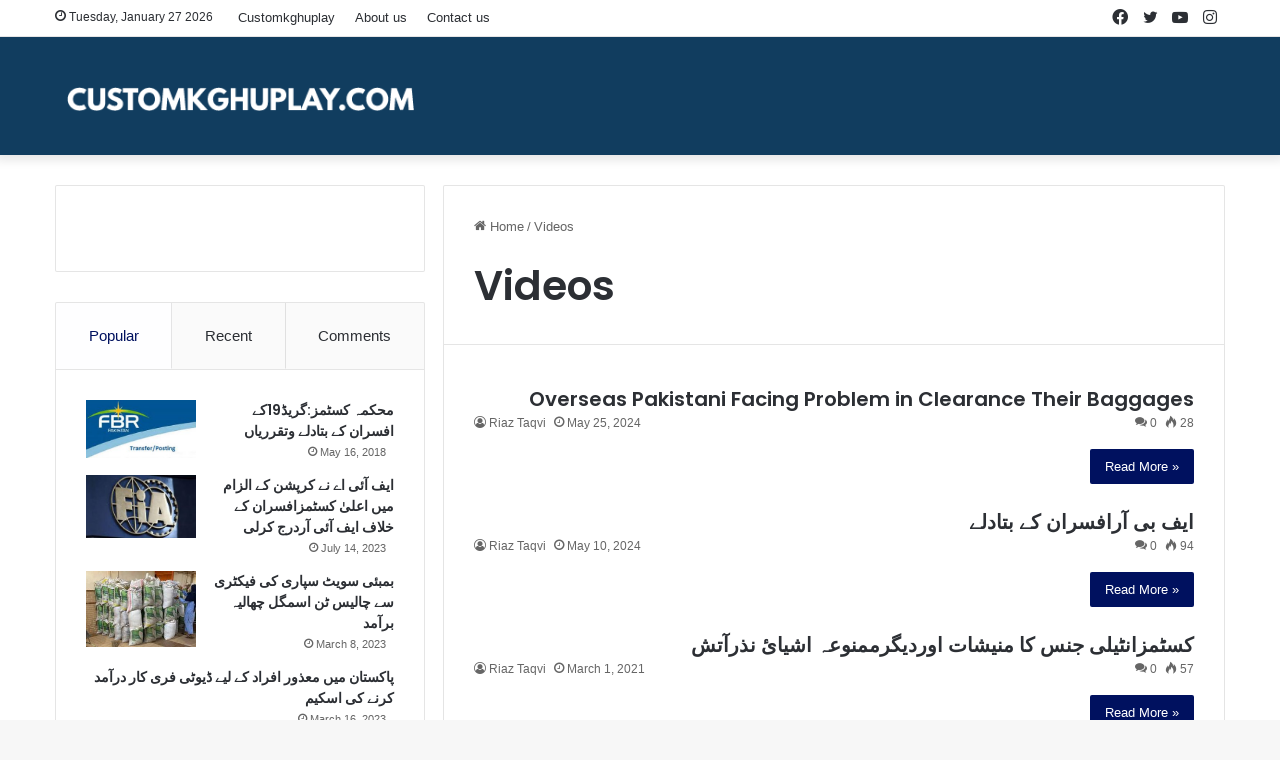

--- FILE ---
content_type: text/html; charset=UTF-8
request_url: https://customkghuplay.com/videos/
body_size: 18019
content:
<!DOCTYPE html>
<html lang="en-US" class="" data-skin="light">
<head>
	<meta charset="UTF-8" />
	<link rel="profile" href="https://gmpg.org/xfn/11" />
	
<meta http-equiv='x-dns-prefetch-control' content='on'>
<link rel='dns-prefetch' href='//cdnjs.cloudflare.com' />
<link rel='dns-prefetch' href='//ajax.googleapis.com' />
<link rel='dns-prefetch' href='//fonts.googleapis.com' />
<link rel='dns-prefetch' href='//fonts.gstatic.com' />
<link rel='dns-prefetch' href='//s.gravatar.com' />
<link rel='dns-prefetch' href='//www.google-analytics.com' />
<link rel='preload' as='script' href='https://ajax.googleapis.com/ajax/libs/webfont/1/webfont.js'>
<meta name='robots' content='index, follow, max-image-preview:large, max-snippet:-1, max-video-preview:-1' />
	<style>img:is([sizes="auto" i], [sizes^="auto," i]) { contain-intrinsic-size: 3000px 1500px }</style>
	
	<!-- This site is optimized with the Yoast SEO plugin v25.5 - https://yoast.com/wordpress/plugins/seo/ -->
	<title>Videos Archives - CUSTOMKGHUPLAY</title>
	<meta name="description" content="Sana Advertisings and Publications is an organization which works in both advertising and publications fields. This organization has published many books on different subjects including social evils and poetry. We are also bringing out three different magazines on national and international politics. A weekly magazine in the name , “Weekly Custom News” is also a publication of this organization." />
	<link rel="canonical" href="https://customkghuplay.com/videos/" />
	<meta property="og:locale" content="en_US" />
	<meta property="og:type" content="article" />
	<meta property="og:title" content="Videos Archives - CUSTOMKGHUPLAY" />
	<meta property="og:description" content="Sana Advertisings and Publications is an organization which works in both advertising and publications fields. This organization has published many books on different subjects including social evils and poetry. We are also bringing out three different magazines on national and international politics. A weekly magazine in the name , “Weekly Custom News” is also a publication of this organization." />
	<meta property="og:url" content="https://customkghuplay.com/videos/" />
	<meta property="og:site_name" content="CUSTOMKGHUPLAY" />
	<meta property="og:image" content="https://customkghuplay.com/wp-content/uploads/2018/12/customkghuplay-mobilelogo.png" />
	<meta property="og:image:width" content="501" />
	<meta property="og:image:height" content="120" />
	<meta property="og:image:type" content="image/png" />
	<meta name="twitter:card" content="summary_large_image" />
	<script type="application/ld+json" class="yoast-schema-graph">{"@context":"https://schema.org","@graph":[{"@type":"CollectionPage","@id":"https://customkghuplay.com/videos/","url":"https://customkghuplay.com/videos/","name":"Videos Archives - CUSTOMKGHUPLAY","isPartOf":{"@id":"https://customkghuplay.com/#website"},"description":"Sana Advertisings and Publications is an organization which works in both advertising and publications fields. This organization has published many books on different subjects including social evils and poetry. We are also bringing out three different magazines on national and international politics. A weekly magazine in the name , “Weekly Custom News” is also a publication of this organization.","breadcrumb":{"@id":"https://customkghuplay.com/videos/#breadcrumb"},"inLanguage":"en-US"},{"@type":"BreadcrumbList","@id":"https://customkghuplay.com/videos/#breadcrumb","itemListElement":[{"@type":"ListItem","position":1,"name":"Home","item":"https://customkghuplay.com/"},{"@type":"ListItem","position":2,"name":"Videos"}]},{"@type":"WebSite","@id":"https://customkghuplay.com/#website","url":"https://customkghuplay.com/","name":"CustomkGhuplay.com","description":"CUSTOMKGHUPLAY","alternateName":"CustomkGhuplay.com","potentialAction":[{"@type":"SearchAction","target":{"@type":"EntryPoint","urlTemplate":"https://customkghuplay.com/?s={search_term_string}"},"query-input":{"@type":"PropertyValueSpecification","valueRequired":true,"valueName":"search_term_string"}}],"inLanguage":"en-US"}]}</script>
	<!-- / Yoast SEO plugin. -->


<link rel="alternate" type="application/rss+xml" title="CUSTOMKGHUPLAY &raquo; Feed" href="https://customkghuplay.com/feed/" />
<link rel="alternate" type="application/rss+xml" title="CUSTOMKGHUPLAY &raquo; Comments Feed" href="https://customkghuplay.com/comments/feed/" />
<link rel="alternate" type="application/rss+xml" title="CUSTOMKGHUPLAY &raquo; Videos Category Feed" href="https://customkghuplay.com/videos/feed/" />

		<style type="text/css">
			:root{
			
					--main-nav-background: #1f2024;
					--main-nav-secondry-background: rgba(0,0,0,0.2);
					--main-nav-primary-color: #0088ff;
					--main-nav-contrast-primary-color: #FFFFFF;
					--main-nav-text-color: #FFFFFF;
					--main-nav-secondry-text-color: rgba(225,255,255,0.5);
					--main-nav-main-border-color: rgba(255,255,255,0.07);
					--main-nav-secondry-border-color: rgba(255,255,255,0.04);
				
			}
		</style>
	<meta name="viewport" content="width=device-width, initial-scale=1.0" /><script type="text/javascript">
/* <![CDATA[ */
window._wpemojiSettings = {"baseUrl":"https:\/\/s.w.org\/images\/core\/emoji\/16.0.1\/72x72\/","ext":".png","svgUrl":"https:\/\/s.w.org\/images\/core\/emoji\/16.0.1\/svg\/","svgExt":".svg","source":{"concatemoji":"https:\/\/customkghuplay.com\/wp-includes\/js\/wp-emoji-release.min.js?ver=6.8.3"}};
/*! This file is auto-generated */
!function(s,n){var o,i,e;function c(e){try{var t={supportTests:e,timestamp:(new Date).valueOf()};sessionStorage.setItem(o,JSON.stringify(t))}catch(e){}}function p(e,t,n){e.clearRect(0,0,e.canvas.width,e.canvas.height),e.fillText(t,0,0);var t=new Uint32Array(e.getImageData(0,0,e.canvas.width,e.canvas.height).data),a=(e.clearRect(0,0,e.canvas.width,e.canvas.height),e.fillText(n,0,0),new Uint32Array(e.getImageData(0,0,e.canvas.width,e.canvas.height).data));return t.every(function(e,t){return e===a[t]})}function u(e,t){e.clearRect(0,0,e.canvas.width,e.canvas.height),e.fillText(t,0,0);for(var n=e.getImageData(16,16,1,1),a=0;a<n.data.length;a++)if(0!==n.data[a])return!1;return!0}function f(e,t,n,a){switch(t){case"flag":return n(e,"\ud83c\udff3\ufe0f\u200d\u26a7\ufe0f","\ud83c\udff3\ufe0f\u200b\u26a7\ufe0f")?!1:!n(e,"\ud83c\udde8\ud83c\uddf6","\ud83c\udde8\u200b\ud83c\uddf6")&&!n(e,"\ud83c\udff4\udb40\udc67\udb40\udc62\udb40\udc65\udb40\udc6e\udb40\udc67\udb40\udc7f","\ud83c\udff4\u200b\udb40\udc67\u200b\udb40\udc62\u200b\udb40\udc65\u200b\udb40\udc6e\u200b\udb40\udc67\u200b\udb40\udc7f");case"emoji":return!a(e,"\ud83e\udedf")}return!1}function g(e,t,n,a){var r="undefined"!=typeof WorkerGlobalScope&&self instanceof WorkerGlobalScope?new OffscreenCanvas(300,150):s.createElement("canvas"),o=r.getContext("2d",{willReadFrequently:!0}),i=(o.textBaseline="top",o.font="600 32px Arial",{});return e.forEach(function(e){i[e]=t(o,e,n,a)}),i}function t(e){var t=s.createElement("script");t.src=e,t.defer=!0,s.head.appendChild(t)}"undefined"!=typeof Promise&&(o="wpEmojiSettingsSupports",i=["flag","emoji"],n.supports={everything:!0,everythingExceptFlag:!0},e=new Promise(function(e){s.addEventListener("DOMContentLoaded",e,{once:!0})}),new Promise(function(t){var n=function(){try{var e=JSON.parse(sessionStorage.getItem(o));if("object"==typeof e&&"number"==typeof e.timestamp&&(new Date).valueOf()<e.timestamp+604800&&"object"==typeof e.supportTests)return e.supportTests}catch(e){}return null}();if(!n){if("undefined"!=typeof Worker&&"undefined"!=typeof OffscreenCanvas&&"undefined"!=typeof URL&&URL.createObjectURL&&"undefined"!=typeof Blob)try{var e="postMessage("+g.toString()+"("+[JSON.stringify(i),f.toString(),p.toString(),u.toString()].join(",")+"));",a=new Blob([e],{type:"text/javascript"}),r=new Worker(URL.createObjectURL(a),{name:"wpTestEmojiSupports"});return void(r.onmessage=function(e){c(n=e.data),r.terminate(),t(n)})}catch(e){}c(n=g(i,f,p,u))}t(n)}).then(function(e){for(var t in e)n.supports[t]=e[t],n.supports.everything=n.supports.everything&&n.supports[t],"flag"!==t&&(n.supports.everythingExceptFlag=n.supports.everythingExceptFlag&&n.supports[t]);n.supports.everythingExceptFlag=n.supports.everythingExceptFlag&&!n.supports.flag,n.DOMReady=!1,n.readyCallback=function(){n.DOMReady=!0}}).then(function(){return e}).then(function(){var e;n.supports.everything||(n.readyCallback(),(e=n.source||{}).concatemoji?t(e.concatemoji):e.wpemoji&&e.twemoji&&(t(e.twemoji),t(e.wpemoji)))}))}((window,document),window._wpemojiSettings);
/* ]]> */
</script>
<style id='wp-emoji-styles-inline-css' type='text/css'>

	img.wp-smiley, img.emoji {
		display: inline !important;
		border: none !important;
		box-shadow: none !important;
		height: 1em !important;
		width: 1em !important;
		margin: 0 0.07em !important;
		vertical-align: -0.1em !important;
		background: none !important;
		padding: 0 !important;
	}
</style>
<style id='global-styles-inline-css' type='text/css'>
:root{--wp--preset--aspect-ratio--square: 1;--wp--preset--aspect-ratio--4-3: 4/3;--wp--preset--aspect-ratio--3-4: 3/4;--wp--preset--aspect-ratio--3-2: 3/2;--wp--preset--aspect-ratio--2-3: 2/3;--wp--preset--aspect-ratio--16-9: 16/9;--wp--preset--aspect-ratio--9-16: 9/16;--wp--preset--color--black: #000000;--wp--preset--color--cyan-bluish-gray: #abb8c3;--wp--preset--color--white: #ffffff;--wp--preset--color--pale-pink: #f78da7;--wp--preset--color--vivid-red: #cf2e2e;--wp--preset--color--luminous-vivid-orange: #ff6900;--wp--preset--color--luminous-vivid-amber: #fcb900;--wp--preset--color--light-green-cyan: #7bdcb5;--wp--preset--color--vivid-green-cyan: #00d084;--wp--preset--color--pale-cyan-blue: #8ed1fc;--wp--preset--color--vivid-cyan-blue: #0693e3;--wp--preset--color--vivid-purple: #9b51e0;--wp--preset--gradient--vivid-cyan-blue-to-vivid-purple: linear-gradient(135deg,rgba(6,147,227,1) 0%,rgb(155,81,224) 100%);--wp--preset--gradient--light-green-cyan-to-vivid-green-cyan: linear-gradient(135deg,rgb(122,220,180) 0%,rgb(0,208,130) 100%);--wp--preset--gradient--luminous-vivid-amber-to-luminous-vivid-orange: linear-gradient(135deg,rgba(252,185,0,1) 0%,rgba(255,105,0,1) 100%);--wp--preset--gradient--luminous-vivid-orange-to-vivid-red: linear-gradient(135deg,rgba(255,105,0,1) 0%,rgb(207,46,46) 100%);--wp--preset--gradient--very-light-gray-to-cyan-bluish-gray: linear-gradient(135deg,rgb(238,238,238) 0%,rgb(169,184,195) 100%);--wp--preset--gradient--cool-to-warm-spectrum: linear-gradient(135deg,rgb(74,234,220) 0%,rgb(151,120,209) 20%,rgb(207,42,186) 40%,rgb(238,44,130) 60%,rgb(251,105,98) 80%,rgb(254,248,76) 100%);--wp--preset--gradient--blush-light-purple: linear-gradient(135deg,rgb(255,206,236) 0%,rgb(152,150,240) 100%);--wp--preset--gradient--blush-bordeaux: linear-gradient(135deg,rgb(254,205,165) 0%,rgb(254,45,45) 50%,rgb(107,0,62) 100%);--wp--preset--gradient--luminous-dusk: linear-gradient(135deg,rgb(255,203,112) 0%,rgb(199,81,192) 50%,rgb(65,88,208) 100%);--wp--preset--gradient--pale-ocean: linear-gradient(135deg,rgb(255,245,203) 0%,rgb(182,227,212) 50%,rgb(51,167,181) 100%);--wp--preset--gradient--electric-grass: linear-gradient(135deg,rgb(202,248,128) 0%,rgb(113,206,126) 100%);--wp--preset--gradient--midnight: linear-gradient(135deg,rgb(2,3,129) 0%,rgb(40,116,252) 100%);--wp--preset--font-size--small: 13px;--wp--preset--font-size--medium: 20px;--wp--preset--font-size--large: 36px;--wp--preset--font-size--x-large: 42px;--wp--preset--spacing--20: 0.44rem;--wp--preset--spacing--30: 0.67rem;--wp--preset--spacing--40: 1rem;--wp--preset--spacing--50: 1.5rem;--wp--preset--spacing--60: 2.25rem;--wp--preset--spacing--70: 3.38rem;--wp--preset--spacing--80: 5.06rem;--wp--preset--shadow--natural: 6px 6px 9px rgba(0, 0, 0, 0.2);--wp--preset--shadow--deep: 12px 12px 50px rgba(0, 0, 0, 0.4);--wp--preset--shadow--sharp: 6px 6px 0px rgba(0, 0, 0, 0.2);--wp--preset--shadow--outlined: 6px 6px 0px -3px rgba(255, 255, 255, 1), 6px 6px rgba(0, 0, 0, 1);--wp--preset--shadow--crisp: 6px 6px 0px rgba(0, 0, 0, 1);}:where(.is-layout-flex){gap: 0.5em;}:where(.is-layout-grid){gap: 0.5em;}body .is-layout-flex{display: flex;}.is-layout-flex{flex-wrap: wrap;align-items: center;}.is-layout-flex > :is(*, div){margin: 0;}body .is-layout-grid{display: grid;}.is-layout-grid > :is(*, div){margin: 0;}:where(.wp-block-columns.is-layout-flex){gap: 2em;}:where(.wp-block-columns.is-layout-grid){gap: 2em;}:where(.wp-block-post-template.is-layout-flex){gap: 1.25em;}:where(.wp-block-post-template.is-layout-grid){gap: 1.25em;}.has-black-color{color: var(--wp--preset--color--black) !important;}.has-cyan-bluish-gray-color{color: var(--wp--preset--color--cyan-bluish-gray) !important;}.has-white-color{color: var(--wp--preset--color--white) !important;}.has-pale-pink-color{color: var(--wp--preset--color--pale-pink) !important;}.has-vivid-red-color{color: var(--wp--preset--color--vivid-red) !important;}.has-luminous-vivid-orange-color{color: var(--wp--preset--color--luminous-vivid-orange) !important;}.has-luminous-vivid-amber-color{color: var(--wp--preset--color--luminous-vivid-amber) !important;}.has-light-green-cyan-color{color: var(--wp--preset--color--light-green-cyan) !important;}.has-vivid-green-cyan-color{color: var(--wp--preset--color--vivid-green-cyan) !important;}.has-pale-cyan-blue-color{color: var(--wp--preset--color--pale-cyan-blue) !important;}.has-vivid-cyan-blue-color{color: var(--wp--preset--color--vivid-cyan-blue) !important;}.has-vivid-purple-color{color: var(--wp--preset--color--vivid-purple) !important;}.has-black-background-color{background-color: var(--wp--preset--color--black) !important;}.has-cyan-bluish-gray-background-color{background-color: var(--wp--preset--color--cyan-bluish-gray) !important;}.has-white-background-color{background-color: var(--wp--preset--color--white) !important;}.has-pale-pink-background-color{background-color: var(--wp--preset--color--pale-pink) !important;}.has-vivid-red-background-color{background-color: var(--wp--preset--color--vivid-red) !important;}.has-luminous-vivid-orange-background-color{background-color: var(--wp--preset--color--luminous-vivid-orange) !important;}.has-luminous-vivid-amber-background-color{background-color: var(--wp--preset--color--luminous-vivid-amber) !important;}.has-light-green-cyan-background-color{background-color: var(--wp--preset--color--light-green-cyan) !important;}.has-vivid-green-cyan-background-color{background-color: var(--wp--preset--color--vivid-green-cyan) !important;}.has-pale-cyan-blue-background-color{background-color: var(--wp--preset--color--pale-cyan-blue) !important;}.has-vivid-cyan-blue-background-color{background-color: var(--wp--preset--color--vivid-cyan-blue) !important;}.has-vivid-purple-background-color{background-color: var(--wp--preset--color--vivid-purple) !important;}.has-black-border-color{border-color: var(--wp--preset--color--black) !important;}.has-cyan-bluish-gray-border-color{border-color: var(--wp--preset--color--cyan-bluish-gray) !important;}.has-white-border-color{border-color: var(--wp--preset--color--white) !important;}.has-pale-pink-border-color{border-color: var(--wp--preset--color--pale-pink) !important;}.has-vivid-red-border-color{border-color: var(--wp--preset--color--vivid-red) !important;}.has-luminous-vivid-orange-border-color{border-color: var(--wp--preset--color--luminous-vivid-orange) !important;}.has-luminous-vivid-amber-border-color{border-color: var(--wp--preset--color--luminous-vivid-amber) !important;}.has-light-green-cyan-border-color{border-color: var(--wp--preset--color--light-green-cyan) !important;}.has-vivid-green-cyan-border-color{border-color: var(--wp--preset--color--vivid-green-cyan) !important;}.has-pale-cyan-blue-border-color{border-color: var(--wp--preset--color--pale-cyan-blue) !important;}.has-vivid-cyan-blue-border-color{border-color: var(--wp--preset--color--vivid-cyan-blue) !important;}.has-vivid-purple-border-color{border-color: var(--wp--preset--color--vivid-purple) !important;}.has-vivid-cyan-blue-to-vivid-purple-gradient-background{background: var(--wp--preset--gradient--vivid-cyan-blue-to-vivid-purple) !important;}.has-light-green-cyan-to-vivid-green-cyan-gradient-background{background: var(--wp--preset--gradient--light-green-cyan-to-vivid-green-cyan) !important;}.has-luminous-vivid-amber-to-luminous-vivid-orange-gradient-background{background: var(--wp--preset--gradient--luminous-vivid-amber-to-luminous-vivid-orange) !important;}.has-luminous-vivid-orange-to-vivid-red-gradient-background{background: var(--wp--preset--gradient--luminous-vivid-orange-to-vivid-red) !important;}.has-very-light-gray-to-cyan-bluish-gray-gradient-background{background: var(--wp--preset--gradient--very-light-gray-to-cyan-bluish-gray) !important;}.has-cool-to-warm-spectrum-gradient-background{background: var(--wp--preset--gradient--cool-to-warm-spectrum) !important;}.has-blush-light-purple-gradient-background{background: var(--wp--preset--gradient--blush-light-purple) !important;}.has-blush-bordeaux-gradient-background{background: var(--wp--preset--gradient--blush-bordeaux) !important;}.has-luminous-dusk-gradient-background{background: var(--wp--preset--gradient--luminous-dusk) !important;}.has-pale-ocean-gradient-background{background: var(--wp--preset--gradient--pale-ocean) !important;}.has-electric-grass-gradient-background{background: var(--wp--preset--gradient--electric-grass) !important;}.has-midnight-gradient-background{background: var(--wp--preset--gradient--midnight) !important;}.has-small-font-size{font-size: var(--wp--preset--font-size--small) !important;}.has-medium-font-size{font-size: var(--wp--preset--font-size--medium) !important;}.has-large-font-size{font-size: var(--wp--preset--font-size--large) !important;}.has-x-large-font-size{font-size: var(--wp--preset--font-size--x-large) !important;}
:where(.wp-block-post-template.is-layout-flex){gap: 1.25em;}:where(.wp-block-post-template.is-layout-grid){gap: 1.25em;}
:where(.wp-block-columns.is-layout-flex){gap: 2em;}:where(.wp-block-columns.is-layout-grid){gap: 2em;}
:root :where(.wp-block-pullquote){font-size: 1.5em;line-height: 1.6;}
</style>
<link rel='stylesheet' id='taqyeem-buttons-style-css' href='https://customkghuplay.com/wp-content/plugins/taqyeem-buttons/assets/style.css?ver=6.8.3' type='text/css' media='all' />
<link rel='stylesheet' id='wpos-slick-style-css' href='https://customkghuplay.com/wp-content/plugins/wp-slick-slider-and-image-carousel/assets/css/slick.css?ver=3.7.6' type='text/css' media='all' />
<link rel='stylesheet' id='wpsisac-public-style-css' href='https://customkghuplay.com/wp-content/plugins/wp-slick-slider-and-image-carousel/assets/css/wpsisac-public.css?ver=3.7.6' type='text/css' media='all' />
<link rel='stylesheet' id='tie-css-base-css' href='https://customkghuplay.com/wp-content/themes/customkghuplayNewsTheme/assets/css/base.min.css?ver=6.1.2' type='text/css' media='all' />
<link rel='stylesheet' id='tie-css-styles-css' href='https://customkghuplay.com/wp-content/themes/customkghuplayNewsTheme/assets/css/style.min.css?ver=6.1.2' type='text/css' media='all' />
<link rel='stylesheet' id='tie-css-widgets-css' href='https://customkghuplay.com/wp-content/themes/customkghuplayNewsTheme/assets/css/widgets.min.css?ver=6.1.2' type='text/css' media='all' />
<link rel='stylesheet' id='tie-css-helpers-css' href='https://customkghuplay.com/wp-content/themes/customkghuplayNewsTheme/assets/css/helpers.min.css?ver=6.1.2' type='text/css' media='all' />
<link rel='stylesheet' id='tie-fontawesome5-css' href='https://customkghuplay.com/wp-content/themes/customkghuplayNewsTheme/assets/css/fontawesome.css?ver=6.1.2' type='text/css' media='all' />
<link rel='stylesheet' id='tie-css-ilightbox-css' href='https://customkghuplay.com/wp-content/themes/customkghuplayNewsTheme/assets/ilightbox/dark-skin/skin.css?ver=6.1.2' type='text/css' media='all' />
<link rel='stylesheet' id='tie-css-shortcodes-css' href='https://customkghuplay.com/wp-content/themes/customkghuplayNewsTheme/assets/css/plugins/shortcodes.min.css?ver=6.1.2' type='text/css' media='all' />
<link rel='stylesheet' id='taqyeem-styles-css' href='https://customkghuplay.com/wp-content/themes/customkghuplayNewsTheme/assets/css/plugins/taqyeem.min.css?ver=6.1.2' type='text/css' media='all' />
<style id='taqyeem-styles-inline-css' type='text/css'>
.wf-active .logo-text,.wf-active h1,.wf-active h2,.wf-active h3,.wf-active h4,.wf-active h5,.wf-active h6,.wf-active .the-subtitle{font-family: 'Poppins';}#main-nav .main-menu > ul > li > a{text-transform: uppercase;}:root:root{--brand-color: #00115f;--dark-brand-color: #00002d;--bright-color: #FFFFFF;--base-color: #2c2f34;}#reading-position-indicator{box-shadow: 0 0 10px rgba( 0,17,95,0.7);}:root:root{--brand-color: #00115f;--dark-brand-color: #00002d;--bright-color: #FFFFFF;--base-color: #2c2f34;}#reading-position-indicator{box-shadow: 0 0 10px rgba( 0,17,95,0.7);}#main-nav .main-menu-wrapper,#main-nav .menu-sub-content,#main-nav .comp-sub-menu,#main-nav .guest-btn:not(:hover),#main-nav ul.cats-vertical li a.is-active,#main-nav ul.cats-vertical li a:hover.search-in-main-nav.autocomplete-suggestions{background-color: #000000;}#main-nav{border-width: 0;}#theme-header #main-nav:not(.fixed-nav){bottom: 0;}#main-nav .icon-basecloud-bg:after{color: #000000;}.search-in-main-nav.autocomplete-suggestions{border-color: rgba(255,255,255,0.07);}.main-nav-boxed #main-nav .main-menu-wrapper{border-width: 0;}#tie-wrapper #theme-header{background-color: #113d5f;}@media (max-width: 991px) {#tie-wrapper #theme-header,#tie-wrapper #theme-header #main-nav .main-menu-wrapper,#tie-wrapper #theme-header .logo-container{background: transparent;}#tie-wrapper #theme-header .logo-container,#tie-wrapper #theme-header .logo-container.fixed-nav,#tie-wrapper #theme-header #main-nav {background-color: #113d5f;}.mobile-header-components .components .comp-sub-menu{background-color: #113d5f;}}.tie-cat-5012,.tie-cat-item-5012 > span{background-color:#e67e22 !important;color:#FFFFFF !important;}.tie-cat-5012:after{border-top-color:#e67e22 !important;}.tie-cat-5012:hover{background-color:#c86004 !important;}.tie-cat-5012:hover:after{border-top-color:#c86004 !important;}.tie-cat-5020,.tie-cat-item-5020 > span{background-color:#2ecc71 !important;color:#FFFFFF !important;}.tie-cat-5020:after{border-top-color:#2ecc71 !important;}.tie-cat-5020:hover{background-color:#10ae53 !important;}.tie-cat-5020:hover:after{border-top-color:#10ae53 !important;}.tie-cat-5023,.tie-cat-item-5023 > span{background-color:#9b59b6 !important;color:#FFFFFF !important;}.tie-cat-5023:after{border-top-color:#9b59b6 !important;}.tie-cat-5023:hover{background-color:#7d3b98 !important;}.tie-cat-5023:hover:after{border-top-color:#7d3b98 !important;}.tie-cat-5026,.tie-cat-item-5026 > span{background-color:#34495e !important;color:#FFFFFF !important;}.tie-cat-5026:after{border-top-color:#34495e !important;}.tie-cat-5026:hover{background-color:#162b40 !important;}.tie-cat-5026:hover:after{border-top-color:#162b40 !important;}.tie-cat-5028,.tie-cat-item-5028 > span{background-color:#795548 !important;color:#FFFFFF !important;}.tie-cat-5028:after{border-top-color:#795548 !important;}.tie-cat-5028:hover{background-color:#5b372a !important;}.tie-cat-5028:hover:after{border-top-color:#5b372a !important;}.tie-cat-5029,.tie-cat-item-5029 > span{background-color:#4CAF50 !important;color:#FFFFFF !important;}.tie-cat-5029:after{border-top-color:#4CAF50 !important;}.tie-cat-5029:hover{background-color:#2e9132 !important;}.tie-cat-5029:hover:after{border-top-color:#2e9132 !important;}@media (min-width: 1200px){.container{width: auto;}}.boxed-layout #tie-wrapper,.boxed-layout .fixed-nav{max-width: 1330px;}@media (min-width: 1300px){.container,.wide-next-prev-slider-wrapper .slider-main-container{max-width: 1300px;}}@media (max-width: 991px){.side-aside.dark-skin{background: #2f88d6;background: -webkit-linear-gradient(135deg,#5933a2,#2f88d6 );background: -moz-linear-gradient(135deg,#5933a2,#2f88d6 );background: -o-linear-gradient(135deg,#5933a2,#2f88d6 );background: linear-gradient(135deg,#2f88d6,#5933a2 );}}.tie-insta-header {margin-bottom: 15px;}.tie-insta-avatar a {width: 70px;height: 70px;display: block;position: relative;float: left;margin-right: 15px;margin-bottom: 15px;}.tie-insta-avatar a:before {content: "";position: absolute;width: calc(100% + 6px);height: calc(100% + 6px);left: -3px;top: -3px;border-radius: 50%;background: #d6249f;background: radial-gradient(circle at 30% 107%,#fdf497 0%,#fdf497 5%,#fd5949 45%,#d6249f 60%,#285AEB 90%);}.tie-insta-avatar a:after {position: absolute;content: "";width: calc(100% + 3px);height: calc(100% + 3px);left: -2px;top: -2px;border-radius: 50%;background: #fff;}.dark-skin .tie-insta-avatar a:after {background: #27292d;}.tie-insta-avatar img {border-radius: 50%;position: relative;z-index: 2;transition: all 0.25s;}.tie-insta-avatar img:hover {box-shadow: 0px 0px 15px 0 #6b54c6;}.tie-insta-info {font-size: 1.3em;font-weight: bold;margin-bottom: 5px;}
</style>
<script type="text/javascript" src="https://customkghuplay.com/wp-includes/js/jquery/jquery.min.js?ver=3.7.1" id="jquery-core-js"></script>
<script type="text/javascript" src="https://customkghuplay.com/wp-includes/js/jquery/jquery-migrate.min.js?ver=3.4.1" id="jquery-migrate-js"></script>
<link rel="https://api.w.org/" href="https://customkghuplay.com/wp-json/" /><link rel="alternate" title="JSON" type="application/json" href="https://customkghuplay.com/wp-json/wp/v2/categories/5044" /><link rel="EditURI" type="application/rsd+xml" title="RSD" href="https://customkghuplay.com/xmlrpc.php?rsd" />
<meta name="generator" content="WordPress 6.8.3" />

		<!-- GA Google Analytics @ https://m0n.co/ga -->
		<script>
			(function(i,s,o,g,r,a,m){i['GoogleAnalyticsObject']=r;i[r]=i[r]||function(){
			(i[r].q=i[r].q||[]).push(arguments)},i[r].l=1*new Date();a=s.createElement(o),
			m=s.getElementsByTagName(o)[0];a.async=1;a.src=g;m.parentNode.insertBefore(a,m)
			})(window,document,'script','https://www.google-analytics.com/analytics.js','ga');
			ga('create', 'UA-37428956-1', 'auto');
			ga('send', 'pageview');
		</script>

	<script type='text/javascript'>
/* <![CDATA[ */
var taqyeem = {"ajaxurl":"https://customkghuplay.com/wp-admin/admin-ajax.php" , "your_rating":"Your Rating:"};
/* ]]> */
</script>

<meta http-equiv="X-UA-Compatible" content="IE=edge"><meta
  name="description"
  content="Sana Advertisings and Publications is an organization which works in both advertising and publications fields. This organization has published many books on different subjects including social evils and poetry. We are also bringing out three different magazines on national and international politics. A weekly magazine in the name , “Weekly Custom News” is also a publication of this organization.">
<!-- Global site tag (gtag.js) - Google Analytics -->
<script async src="https://pagead2.googlesyndication.com/pagead/js/adsbygoogle.js?client=ca-pub-3526002901171825"
     crossorigin="anonymous"></script>
<!-- Google tag (gtag.js) -->
<script async src="https://www.googletagmanager.com/gtag/js?id=G-NTH25YQDWK"></script>
<script>
  window.dataLayer = window.dataLayer || [];
  function gtag(){dataLayer.push(arguments);}
  gtag('js', new Date());

  gtag('config', 'G-NTH25YQDWK');
</script>

<meta name="theme-color" content="#113d5f" /><link rel="icon" href="https://customkghuplay.com/wp-content/uploads/2023/02/favicon-custom-1.png" sizes="32x32" />
<link rel="icon" href="https://customkghuplay.com/wp-content/uploads/2023/02/favicon-custom-1.png" sizes="192x192" />
<link rel="apple-touch-icon" href="https://customkghuplay.com/wp-content/uploads/2023/02/favicon-custom-1.png" />
<meta name="msapplication-TileImage" content="https://customkghuplay.com/wp-content/uploads/2023/02/favicon-custom-1.png" />
</head>

<body id="tie-body" class="archive category category-videos category-5044 wp-theme-customkghuplayNewsTheme tie-no-js wrapper-has-shadow block-head-1 magazine1 is-thumb-overlay-disabled is-desktop is-header-layout-3 has-header-ad sidebar-left has-sidebar hide_share_post_top hide_share_post_bottom">



<div class="background-overlay">

	<div id="tie-container" class="site tie-container">

		
		<div id="tie-wrapper">

			
<header id="theme-header" class="theme-header header-layout-3 main-nav-dark main-nav-default-dark main-nav-below main-nav-boxed has-stream-item top-nav-active top-nav-light top-nav-default-light top-nav-above has-shadow has-normal-width-logo mobile-header-default">
	
<nav id="top-nav"  class="has-date-menu-components top-nav header-nav" aria-label="Secondary Navigation">
	<div class="container">
		<div class="topbar-wrapper">

			
					<div class="topbar-today-date tie-icon">
						Tuesday, January 27 2026					</div>
					
			<div class="tie-alignleft">
				<div class="top-menu header-menu"><ul id="menu-tielabs-secondry-menu" class="menu"><li id="menu-item-29761" class="menu-item menu-item-type-post_type menu-item-object-page menu-item-home menu-item-29761"><a href="https://customkghuplay.com/">Customkghuplay</a></li>
<li id="menu-item-29762" class="menu-item menu-item-type-post_type menu-item-object-page menu-item-29762"><a href="https://customkghuplay.com/about-us/">About us</a></li>
<li id="menu-item-29763" class="menu-item menu-item-type-post_type menu-item-object-page menu-item-29763"><a href="https://customkghuplay.com/contact-us/">Contact us</a></li>
</ul></div>			</div><!-- .tie-alignleft /-->

			<div class="tie-alignright">
				<ul class="components"> <li class="social-icons-item"><a class="social-link instagram-social-icon" rel="external noopener nofollow" target="_blank" href="#"><span class="tie-social-icon tie-icon-instagram"></span><span class="screen-reader-text">Instagram</span></a></li><li class="social-icons-item"><a class="social-link youtube-social-icon" rel="external noopener nofollow" target="_blank" href="#"><span class="tie-social-icon tie-icon-youtube"></span><span class="screen-reader-text">YouTube</span></a></li><li class="social-icons-item"><a class="social-link twitter-social-icon" rel="external noopener nofollow" target="_blank" href="#"><span class="tie-social-icon tie-icon-twitter"></span><span class="screen-reader-text">Twitter</span></a></li><li class="social-icons-item"><a class="social-link facebook-social-icon" rel="external noopener nofollow" target="_blank" href="#"><span class="tie-social-icon tie-icon-facebook"></span><span class="screen-reader-text">Facebook</span></a></li> </ul><!-- Components -->			</div><!-- .tie-alignright /-->

		</div><!-- .topbar-wrapper /-->
	</div><!-- .container /-->
</nav><!-- #top-nav /-->

<div class="container header-container">
	<div class="tie-row logo-row">

		
		<div class="logo-wrapper">
			<div class="tie-col-md-4 logo-container clearfix">
				<div id="mobile-header-components-area_1" class="mobile-header-components"><ul class="components"><li class="mobile-component_menu custom-menu-link"><a href="#" id="mobile-menu-icon" class=""><span class="tie-mobile-menu-icon nav-icon is-layout-1"></span><span class="screen-reader-text">Menu</span></a></li></ul></div>
		<div id="logo" class="image-logo" >

			
			<a title="CUSTOMKGHUPLAY" href="https://customkghuplay.com/">
				
				<picture class="tie-logo-default tie-logo-picture">
					<source class="tie-logo-source-default tie-logo-source" srcset="https://customkghuplay.com/wp-content/uploads/2023/03/New-White-logo-1.png" media="(max-width:991px)">
					<source class="tie-logo-source-default tie-logo-source" srcset="https://customkghuplay.com/wp-content/uploads/2023/03/New-White-logo-1.png">
					<img class="tie-logo-img-default tie-logo-img" src="https://customkghuplay.com/wp-content/uploads/2023/03/New-White-logo-1.png" alt="CUSTOMKGHUPLAY" width="400" height="80" style="max-height:80px; width: auto;" />
				</picture>
						</a>

			
		</div><!-- #logo /-->

		<div id="mobile-header-components-area_2" class="mobile-header-components"><ul class="components"><li class="mobile-component_search custom-menu-link">
				<a href="#" class="tie-search-trigger-mobile">
					<span class="tie-icon-search tie-search-icon" aria-hidden="true"></span>
					<span class="screen-reader-text">Search for</span>
				</a>
			</li></ul></div>			</div><!-- .tie-col /-->
		</div><!-- .logo-wrapper /-->

		<div class="tie-col-md-8 stream-item stream-item-top-wrapper"><div class="stream-item-top"></div></div><!-- .tie-col /-->
	</div><!-- .tie-row /-->
</div><!-- .container /-->

<div class="main-nav-wrapper">
	<nav id="main-nav"  class="main-nav header-nav"  aria-label="Primary Navigation">
		<div class="container">

			<div class="main-menu-wrapper">

				
				<div id="menu-components-wrap">

					


					<div class="main-menu main-menu-wrap tie-alignleft">
											</div><!-- .main-menu.tie-alignleft /-->

					
				</div><!-- #menu-components-wrap /-->
			</div><!-- .main-menu-wrapper /-->
		</div><!-- .container /-->

			</nav><!-- #main-nav /-->
</div><!-- .main-nav-wrapper /-->

</header>
<!--<div class="container header-ads">
    <div class="tie-col-md-4 tie-col-xs-12 header-ads-col"></div>
    <div class="tie-col-md-4 tie-col-xs-12 header-ads-col">
		</div>
    <div class="tie-col-md-4 tie-col-xs-12 header-ads-col"></div>
</div>-->

<div id="content" class="site-content container"><div id="main-content-row" class="tie-row main-content-row"><!-- Mobile-only Language Buttons -->
<div class="mob-bt" style="text-align:center;">
  <a href="https://customkghuplay.com/english">
    <button style="
      display:inline-block;
      padding:10px 20px;
      margin:5px;
      font-size:16px;
      color:#fff;
      background-color:#007BFF;
      border:none;
      border-radius:5px;
      cursor:pointer;
    ">
      English
    </button>
  </a>

  <a href="https://customkghuplay.com/">
    <button style="
      display:inline-block;
      padding:10px 20px;
      margin:5px;
      font-size:16px;
      color:#fff;
      background-color:#28A745;
      border:none;
      border-radius:5px;
      cursor:pointer;
    ">
      اردو
    </button>
  </a>
</div>

<!-- Responsive CSS to show buttons only on mobile devices -->
<style>
  @media (min-width: 768px) {
    .mob-bt {
      display: none !important;
    }
  }
</style>
	<div class="main-content tie-col-md-8 tie-col-xs-12" role="main">

		
			<header class="entry-header-outer container-wrapper">
				<nav id="breadcrumb"><a href="https://customkghuplay.com/"><span class="tie-icon-home" aria-hidden="true"></span> Home</a><em class="delimiter">/</em><span class="current">Videos</span></nav><script type="application/ld+json">{"@context":"http:\/\/schema.org","@type":"BreadcrumbList","@id":"#Breadcrumb","itemListElement":[{"@type":"ListItem","position":1,"item":{"name":"Home","@id":"https:\/\/customkghuplay.com\/"}}]}</script><h1 class="page-title">Videos</h1>			</header><!-- .entry-header-outer /-->

			
		<div class="mag-box wide-post-box">
			<div class="container-wrapper">
				<div class="mag-box-container clearfix">
					<ul id="posts-container" data-layout="default" data-settings="{'uncropped_image':'jannah-image-post','category_meta':false,'post_meta':true,'excerpt':'true','excerpt_length':'20','read_more':'true','read_more_text':false,'media_overlay':false,'title_length':0,'is_full':false,'is_category':true}" class="posts-items">
<li class="post-item no-small-thumbs post-31201 post type-post status-publish format-standard category-videos tie-standard">

		<div class="post-details">

							<h2 class="post-title"><a href="https://customkghuplay.com/overseas-pakistani-facing-problem-in-clearance-their-baggages/">Overseas Pakistani Facing Problem in Clearance Their Baggages</a></h2>
			
			<div class="post-meta clearfix"><span class="author-meta single-author no-avatars"><span class="meta-item meta-author-wrapper meta-author-9"><span class="meta-author"><a href="https://customkghuplay.com/author/razataqvi/" class="author-name tie-icon" title="Riaz Taqvi">Riaz Taqvi</a></span></span></span><span class="date meta-item tie-icon">May 25, 2024</span><div class="tie-alignright"><span class="meta-comment tie-icon meta-item fa-before">0</span><span class="meta-views meta-item "><span class="tie-icon-fire" aria-hidden="true"></span> 28 </span></div></div><!-- .post-meta -->
						<p class="post-excerpt"></p>
				<a class="more-link button" href="https://customkghuplay.com/overseas-pakistani-facing-problem-in-clearance-their-baggages/">Read More &raquo;</a>	</div>
</li>

<li class="post-item no-small-thumbs post-31191 post type-post status-publish format-standard category-videos tie-standard">

		<div class="post-details">

							<h2 class="post-title"><a href="https://customkghuplay.com/transfer-posting-of-fbr-officers/">ایف بی آرافسران کے بتادلے  </a></h2>
			
			<div class="post-meta clearfix"><span class="author-meta single-author no-avatars"><span class="meta-item meta-author-wrapper meta-author-9"><span class="meta-author"><a href="https://customkghuplay.com/author/razataqvi/" class="author-name tie-icon" title="Riaz Taqvi">Riaz Taqvi</a></span></span></span><span class="date meta-item tie-icon">May 10, 2024</span><div class="tie-alignright"><span class="meta-comment tie-icon meta-item fa-before">0</span><span class="meta-views meta-item "><span class="tie-icon-fire" aria-hidden="true"></span> 94 </span></div></div><!-- .post-meta -->
						<p class="post-excerpt"></p>
				<a class="more-link button" href="https://customkghuplay.com/transfer-posting-of-fbr-officers/">Read More &raquo;</a>	</div>
</li>

<li class="post-item no-small-thumbs post-29873 post type-post status-publish format-standard category-videos tie-standard">

		<div class="post-details">

							<h2 class="post-title"><a href="https://customkghuplay.com/destruction-millions-of-rupees-smuggle-goods-by-custom-intelligence/">کسٹمزانٹیلی جنس کا منیشات اوردیگرممنوعہ اشیائ نذرآتش </a></h2>
			
			<div class="post-meta clearfix"><span class="author-meta single-author no-avatars"><span class="meta-item meta-author-wrapper meta-author-9"><span class="meta-author"><a href="https://customkghuplay.com/author/razataqvi/" class="author-name tie-icon" title="Riaz Taqvi">Riaz Taqvi</a></span></span></span><span class="date meta-item tie-icon">March 1, 2021</span><div class="tie-alignright"><span class="meta-comment tie-icon meta-item fa-before">0</span><span class="meta-views meta-item "><span class="tie-icon-fire" aria-hidden="true"></span> 57 </span></div></div><!-- .post-meta -->
						<p class="post-excerpt"></p>
				<a class="more-link button" href="https://customkghuplay.com/destruction-millions-of-rupees-smuggle-goods-by-custom-intelligence/">Read More &raquo;</a>	</div>
</li>

<li class="post-item no-small-thumbs post-29870 post type-post status-publish format-standard category-videos tie-standard">

		<div class="post-details">

							<h2 class="post-title"><a href="https://customkghuplay.com/problem-faced-by-overseas-pakistani-infractions-car-import-policy-custom-news-tv-tijarti-masail/">پرانی گاڑیوں کی درآمداوران کے مسائل</a></h2>
			
			<div class="post-meta clearfix"><span class="author-meta single-author no-avatars"><span class="meta-item meta-author-wrapper meta-author-9"><span class="meta-author"><a href="https://customkghuplay.com/author/razataqvi/" class="author-name tie-icon" title="Riaz Taqvi">Riaz Taqvi</a></span></span></span><span class="date meta-item tie-icon">March 1, 2021</span><div class="tie-alignright"><span class="meta-comment tie-icon meta-item fa-before">0</span><span class="meta-views meta-item "><span class="tie-icon-fire" aria-hidden="true"></span> 62 </span></div></div><!-- .post-meta -->
						<p class="post-excerpt"></p>
				<a class="more-link button" href="https://customkghuplay.com/problem-faced-by-overseas-pakistani-infractions-car-import-policy-custom-news-tv-tijarti-masail/">Read More &raquo;</a>	</div>
</li>

					</ul><!-- #posts-container /-->
					<div class="clearfix"></div>
				</div><!-- .mag-box-container /-->
			</div><!-- .container-wrapper /-->
		</div><!-- .mag-box /-->
	
	</div><!-- .main-content /-->


	<aside class="sidebar tie-col-md-4 tie-col-xs-12 normal-side is-sticky" aria-label="Primary Sidebar">
		<div class="theiaStickySidebar">
			<div id="text-html-widget-2" class="container-wrapper widget text-html"><div >
<div style="padding-bottom: 25px"></div></div><div class="clearfix"></div></div><!-- .widget /-->
			<div id="widget_tabs-1" class="container-wrapper tabs-container-wrapper tabs-container-4">
				<div class="widget tabs-widget">
					<div class="widget-container">
						<div class="tabs-widget">
							<div class="tabs-wrapper">

								<ul class="tabs">
									<li><a href="#widget_tabs-1-popular">Popular</a></li><li><a href="#widget_tabs-1-recent">Recent</a></li><li><a href="#widget_tabs-1-comments">Comments</a></li>								</ul><!-- ul.tabs-menu /-->

								
											<div id="widget_tabs-1-popular" class="tab-content tab-content-popular">
												<ul class="tab-content-elements">
													
<li class="widget-single-post-item widget-post-list tie-standard">

			<div class="post-widget-thumbnail">

			
			<a aria-label="Customs/Transfer Posting/Grade 19" href="https://customkghuplay.com/customs-transfer-posting-grade-19/" class="post-thumb"><img width="220" height="116" src="https://customkghuplay.com/wp-content/uploads/2018/05/Transfer-Posting.jpg" class="attachment-jannah-image-small size-jannah-image-small tie-small-image wp-post-image" alt="" decoding="async" loading="lazy" srcset="https://customkghuplay.com/wp-content/uploads/2018/05/Transfer-Posting.jpg 310w, https://customkghuplay.com/wp-content/uploads/2018/05/Transfer-Posting-150x79.jpg 150w, https://customkghuplay.com/wp-content/uploads/2018/05/Transfer-Posting-306x161.jpg 306w" sizes="auto, (max-width: 220px) 100vw, 220px" /></a>		</div><!-- post-alignleft /-->
	
	<div class="post-widget-body ">
		<a class="post-title the-subtitle" href="https://customkghuplay.com/customs-transfer-posting-grade-19/">محکمہ کسٹمز:گریڈ19کے افسران کے بتادلے وتقرریاں</a>
		

		<div class="post-meta">
			<span class="date meta-item tie-icon">May 16, 2018</span>		</div>
	</div>
</li>

<li class="widget-single-post-item widget-post-list tie-standard">

			<div class="post-widget-thumbnail">

			
			<a aria-label="FIA Lodge FIR against Customs Officers" href="https://customkghuplay.com/fia-lodge-fir-against-customs-officers/" class="post-thumb"><img width="220" height="126" src="https://customkghuplay.com/wp-content/uploads/2018/12/FIA.jpg" class="attachment-jannah-image-small size-jannah-image-small tie-small-image wp-post-image" alt="" decoding="async" loading="lazy" srcset="https://customkghuplay.com/wp-content/uploads/2018/12/FIA.jpg 297w, https://customkghuplay.com/wp-content/uploads/2018/12/FIA-150x86.jpg 150w, https://customkghuplay.com/wp-content/uploads/2018/12/FIA-281x161.jpg 281w" sizes="auto, (max-width: 220px) 100vw, 220px" /></a>		</div><!-- post-alignleft /-->
	
	<div class="post-widget-body ">
		<a class="post-title the-subtitle" href="https://customkghuplay.com/fia-lodge-fir-against-customs-officers/">ایف آئی اے نے کرپشن کے الزام میں اعلیٰ کسٹمزافسران کے خلاف ایف آئی آردرج کرلی</a>
		

		<div class="post-meta">
			<span class="date meta-item tie-icon">July 14, 2023</span>		</div>
	</div>
</li>

<li class="widget-single-post-item widget-post-list tie-standard">

			<div class="post-widget-thumbnail">

			
			<a aria-label="Smuggle Betel Nuts Recover from M/s.Bombay Sweet Supari Factory worth Rupees 40 millions" href="https://customkghuplay.com/smuggle-betel-nuts-recover-from-m-s-bombay-sweet-supari-factory-worth-rupees-40-millions/" class="post-thumb"><img width="216" height="150" src="https://customkghuplay.com/wp-content/uploads/2020/04/Betel-Nuts.jpg" class="attachment-jannah-image-small size-jannah-image-small tie-small-image wp-post-image" alt="" decoding="async" loading="lazy" srcset="https://customkghuplay.com/wp-content/uploads/2020/04/Betel-Nuts.jpg 648w, https://customkghuplay.com/wp-content/uploads/2020/04/Betel-Nuts-232x161.jpg 232w, https://customkghuplay.com/wp-content/uploads/2020/04/Betel-Nuts-150x104.jpg 150w, https://customkghuplay.com/wp-content/uploads/2020/04/Betel-Nuts-100x70.jpg 100w, https://customkghuplay.com/wp-content/uploads/2020/04/Betel-Nuts-218x150.jpg 218w, https://customkghuplay.com/wp-content/uploads/2020/04/Betel-Nuts-606x420.jpg 606w" sizes="auto, (max-width: 216px) 100vw, 216px" /></a>		</div><!-- post-alignleft /-->
	
	<div class="post-widget-body ">
		<a class="post-title the-subtitle" href="https://customkghuplay.com/smuggle-betel-nuts-recover-from-m-s-bombay-sweet-supari-factory-worth-rupees-40-millions/">بمبئی سویٹ سپاری کی فیکٹری سے چالیس ٹن اسمگل چھالیہ برآمد</a>
		

		<div class="post-meta">
			<span class="date meta-item tie-icon">March 8, 2023</span>		</div>
	</div>
</li>

<li class="widget-single-post-item widget-post-list tie-standard">

	
	<div class="post-widget-body no-small-thumbs">
		<a class="post-title the-subtitle" href="https://customkghuplay.com/duty-free-car-import-scheme-for-disabled-persons-in-pakistan/">پاکستان میں معذور افراد کے لیے ڈیوٹی فری کار درآمد کرنے کی اسکیم</a>
		

		<div class="post-meta">
			<span class="date meta-item tie-icon">March 16, 2023</span>		</div>
	</div>
</li>

<li class="widget-single-post-item widget-post-list tie-standard">

	
	<div class="post-widget-body no-small-thumbs">
		<a class="post-title the-subtitle" href="https://customkghuplay.com/customs-intelligence-seize-large-quantity-of-e-vapes/">کسٹمزانٹیلی جنس کراچی کی بڑی کارروائی,9کروڑمالیت کے الیکٹرک سگریٹ(ویپس) ضبط</a>
		

		<div class="post-meta">
			<span class="date meta-item tie-icon">July 12, 2023</span>		</div>
	</div>
</li>
												</ul>
											</div><!-- .tab-content#popular-posts-tab /-->

										
											<div id="widget_tabs-1-recent" class="tab-content tab-content-recent">
												<ul class="tab-content-elements">
													
<li class="widget-single-post-item widget-post-list tie-standard">

	
	<div class="post-widget-body no-small-thumbs">
		<a class="post-title the-subtitle" href="https://customkghuplay.com/betel-nuts-smuggling-under-the-guise-of-cement-and-crushed-stone-foiled/">سمنٹ اورکرش اسٹون کی آڑمیں چھالیہ کی اسمگلنگ ناکام</a>
		

		<div class="post-meta">
			<span class="date meta-item tie-icon">June 6, 2024</span>		</div>
	</div>
</li>

<li class="widget-single-post-item widget-post-list tie-standard">

	
	<div class="post-widget-body no-small-thumbs">
		<a class="post-title the-subtitle" href="https://customkghuplay.com/khusdar-customs-seize-millions-of-rupees-betel-nuts/">خضدارکسٹمزکا اسمگلروںکے خلاف کریک ڈاﺅن ،گیارہ کروڑکی چھالیہ ضبط</a>
		

		<div class="post-meta">
			<span class="date meta-item tie-icon">June 4, 2024</span>		</div>
	</div>
</li>

<li class="widget-single-post-item widget-post-list tie-standard">

			<div class="post-widget-thumbnail">

			
			<a aria-label="KARACHI APPRAISEMENT SHIFTS BLAME AS A MAJOR SCANDAL OF SMUGGLING IN THE GARB OF TYRE SCRAP IS UNCOVERED" href="https://customkghuplay.com/karachi-appraisement-shifts-blame-as-a-major-scandal-of-smuggling-in-the-garb-of-tyre-scrap-is-uncovered/" class="post-thumb"><img width="113" height="150" src="https://customkghuplay.com/wp-content/uploads/2019/04/Tyres.jpg" class="attachment-jannah-image-small size-jannah-image-small tie-small-image wp-post-image" alt="" decoding="async" loading="lazy" srcset="https://customkghuplay.com/wp-content/uploads/2019/04/Tyres.jpg 768w, https://customkghuplay.com/wp-content/uploads/2019/04/Tyres-113x150.jpg 113w, https://customkghuplay.com/wp-content/uploads/2019/04/Tyres-121x161.jpg 121w, https://customkghuplay.com/wp-content/uploads/2019/04/Tyres-696x928.jpg 696w, https://customkghuplay.com/wp-content/uploads/2019/04/Tyres-315x420.jpg 315w" sizes="auto, (max-width: 113px) 100vw, 113px" /></a>		</div><!-- post-alignleft /-->
	
	<div class="post-widget-body ">
		<a class="post-title the-subtitle" href="https://customkghuplay.com/karachi-appraisement-shifts-blame-as-a-major-scandal-of-smuggling-in-the-garb-of-tyre-scrap-is-uncovered/">ٹائر اسکریپ کی آڑ میں اسمگلنگ کے ایک بڑے اسکینڈل کا پردہ فاش ہونے کی وجہ سے کراچی اپریزمنٹ نے الزام بدل دیا۔</a>
		

		<div class="post-meta">
			<span class="date meta-item tie-icon">June 3, 2024</span>		</div>
	</div>
</li>

<li class="widget-single-post-item widget-post-list tie-standard">

	
	<div class="post-widget-body no-small-thumbs">
		<a class="post-title the-subtitle" href="https://customkghuplay.com/customs-enforcement-karachi-seize-smuggle-irani-crockery-and-betel-nuts/">کسٹمزانفورسمنٹ کراچی نے کروڑوں روپے مالیت کی ایرانی کراکری اورچھالیہ ضبط کرلی</a>
		

		<div class="post-meta">
			<span class="date meta-item tie-icon">May 30, 2024</span>		</div>
	</div>
</li>

<li class="widget-single-post-item widget-post-list tie-standard">

	
	<div class="post-widget-body no-small-thumbs">
		<a class="post-title the-subtitle" href="https://customkghuplay.com/customs-intelligence-and-meri-time-security-agency-seize-rupees-10-billions-ice/">کسٹمزانٹیلی جنس اور میری ٹائم سیکورٹی کی مشترکہ کارروائی دس ارب کی منشیات ضبط</a>
		

		<div class="post-meta">
			<span class="date meta-item tie-icon">May 27, 2024</span>		</div>
	</div>
</li>
												</ul>
											</div><!-- .tab-content#recent-posts-tab /-->

										
											<div id="widget_tabs-1-comments" class="tab-content tab-content-comments">
												<ul class="tab-content-elements">
																									</ul>
											</div><!-- .tab-content#comments-tab /-->

										
							</div><!-- .tabs-wrapper-animated /-->
						</div><!-- .tabs-widget /-->
					</div><!-- .widget-container /-->
				</div><!-- .tabs-widget /-->
			</div><!-- .container-wrapper /-->
			<div id="tie-weather-widget-1" class="widget tie-weather-widget"><div class="widget-title the-global-title"><div class="the-subtitle">Weather<span class="widget-title-icon tie-icon"></span></div></div>
				<div id="tie-weather-pakistan-pk" class="weather-wrap is-animated">

					<div class="weather-icon-and-city">
						
					<div class="weather-icon">
						<div class="icon-cloud"></div>
						<div class="icon-cloud-behind"></div>
						<div class="icon-basecloud-bg"></div>
						<div class="icon-moon-animi"></div>
					</div>
										<div class="weather-name the-subtitle">Karachi</div>
						<div class="weather-desc">Scattered Clouds</div>
					</div>

					<div class="weather-todays-stats">

						<div class="weather-current-temp">
							5							<sup>&#x2103;</sup>
						</div>

						<div class="weather-more-todays-stats">

													<div class="weather_highlow">
								<span aria-hidden="true" class="tie-icon-thermometer-half"></span> 5&ordm; - 3&ordm;
							</div>
						
							<div class="weather_humidty">
								<span aria-hidden="true" class="tie-icon-raindrop"></span>
								<span class="screen-reader-text"></span> 58%
							</div>

							<div class="weather_wind">
								<span aria-hidden="true" class="tie-icon-wind"></span>
								<span class="screen-reader-text"></span> 1.41 km/h</div>
						</div>
					</div> <!-- /.weather-todays-stats -->

											<div class="weather-forecast small-weather-icons weather_days_5">
							
					<div class="weather-forecast-day">
						
					<div class="weather-icon">
						<div class="icon-cloud"></div>
						<div class="icon-cloud-behind"></div>
						<div class="icon-basecloud-bg"></div>
						<div class="icon-moon-animi"></div>
					</div>
				
						<div class="weather-forecast-day-temp">4<sup>&#x2103;</sup></div>
						<div class="weather-forecast-day-abbr">Tue</div>
					</div>
				
					<div class="weather-forecast-day">
						
					<div class="weather-icon">
						<div class="icon-cloud"></div>
						<div class="icon-cloud-behind"></div>
						<div class="icon-basecloud-bg"></div>
						<div class="icon-sun-animi"></div>
					</div>
				
						<div class="weather-forecast-day-temp">9<sup>&#x2103;</sup></div>
						<div class="weather-forecast-day-abbr">Wed</div>
					</div>
				
					<div class="weather-forecast-day">
						
					<div class="weather-icon">
						<div class="icon-cloud"></div>
						<div class="icon-cloud-behind"></div>
						<div class="icon-basecloud-bg"></div>
						<div class="icon-sun-animi"></div>
					</div>
				
						<div class="weather-forecast-day-temp">9<sup>&#x2103;</sup></div>
						<div class="weather-forecast-day-abbr">Thu</div>
					</div>
				
					<div class="weather-forecast-day">
						
					<div class="weather-icon">
						<div class="icon-cloud"></div>
						<div class="icon-cloud-behind"></div>
						<div class="icon-basecloud-bg"></div>
						<div class="icon-sun-animi"></div>
					</div>
				
						<div class="weather-forecast-day-temp">9<sup>&#x2103;</sup></div>
						<div class="weather-forecast-day-abbr">Fri</div>
					</div>
				
					<div class="weather-forecast-day">
						
					<div class="weather-icon">
						<div class="icon-cloud"></div>
						<div class="icon-cloud-behind"></div>
						<div class="icon-basecloud-bg"></div>
						<div class="icon-sun-animi"></div>
					</div>
				
						<div class="weather-forecast-day-temp">11<sup>&#x2103;</sup></div>
						<div class="weather-forecast-day-abbr">Sat</div>
					</div>
										</div><!-- /.weather-forecast -->
					
				</div> <!-- /.weather-wrap -->

				<div class="clearfix"></div></div><!-- .widget /--><div id="tie-slider-widget-2" class="container-wrapper widget tie-slider-widget"><div class="widget-title the-global-title"><div class="the-subtitle">Featured Posts<span class="widget-title-icon tie-icon"></span></div></div>
			<div class="main-slider boxed-slider boxed-five-slides-slider slider-in-widget">

				<div class="loader-overlay"><div class="spinner-circle"></div></div>
				<div class="main-slider-inner">
					<ul class="tie-slider-nav"></ul>
					<div class="container">
						<div class="tie-slick-slider">

						                      <div style="background-image: none" class="slide">
                      											<a href="https://customkghuplay.com/customs-intelligence-seize-large-quantity-of-smuggle-cigarettes-during-fy-2022-23/" title="Customs Intelligence Seize Large Quantity of Smuggle Cigarettes During FY 2022-23" class="all-over-thumb-link"><span class="screen-reader-text">Customs Intelligence Seize Large Quantity of Smuggle Cigarettes During FY 2022-23</span></a>
											<div class="thumb-overlay">
												<div class="thumb-content">
													<div class="thumb-meta"><div class="post-meta clearfix"><span class="date meta-item tie-icon">June 17, 2023</span></div><!-- .post-meta --></div>													<h3 class="thumb-title"><a href="https://customkghuplay.com/customs-intelligence-seize-large-quantity-of-smuggle-cigarettes-during-fy-2022-23/" title="Customs Intelligence Seize Large Quantity of Smuggle Cigarettes During FY 2022-23">Customs Intelligence Seize Large Quantity of Smuggle Cigarettes During FY 2022-23</a></h3>
												</div><!-- .thumb-content -->
											</div><!-- .thumb-overlay -->
										</div><!-- .slide /-->
										                      <div style="background-image: none" class="slide">
                      											<a href="https://customkghuplay.com/enforcement-karachi-seize-huge-quantity-of-irani-diesel-and-smuggle-goods/" title="Enforcement Karachi seize Huge Quantity of Irani Diesel and Smuggle Goods" class="all-over-thumb-link"><span class="screen-reader-text">Enforcement Karachi seize Huge Quantity of Irani Diesel and Smuggle Goods</span></a>
											<div class="thumb-overlay">
												<div class="thumb-content">
													<div class="thumb-meta"><div class="post-meta clearfix"><span class="date meta-item tie-icon">May 8, 2023</span></div><!-- .post-meta --></div>													<h3 class="thumb-title"><a href="https://customkghuplay.com/enforcement-karachi-seize-huge-quantity-of-irani-diesel-and-smuggle-goods/" title="Enforcement Karachi seize Huge Quantity of Irani Diesel and Smuggle Goods">Enforcement Karachi seize Huge Quantity of Irani Diesel and Smuggle Goods</a></h3>
												</div><!-- .thumb-content -->
											</div><!-- .thumb-overlay -->
										</div><!-- .slide /-->
										                      <div style="background-image: url(https://customkghuplay.com/wp-content/uploads/2018/04/Auction-Cars.jpg)" class="slide">
                      											<a href="https://customkghuplay.com/sales-tax-26-on-ckd-kits-of-vehicles-in-mini-budget/" title="Sales Tax 26% on CKD Kits of Vehicles  in mini budget" class="all-over-thumb-link"><span class="screen-reader-text">Sales Tax 26% on CKD Kits of Vehicles  in mini budget</span></a>
											<div class="thumb-overlay">
												<div class="thumb-content">
													<div class="thumb-meta"><div class="post-meta clearfix"><span class="date meta-item tie-icon">February 19, 2023</span></div><!-- .post-meta --></div>													<h3 class="thumb-title"><a href="https://customkghuplay.com/sales-tax-26-on-ckd-kits-of-vehicles-in-mini-budget/" title="Sales Tax 26% on CKD Kits of Vehicles  in mini budget">Sales Tax 26% on CKD Kits of Vehicles  in mini budget</a></h3>
												</div><!-- .thumb-content -->
											</div><!-- .thumb-overlay -->
										</div><!-- .slide /-->
										                      <div style="background-image: none" class="slide">
                      											<a href="https://customkghuplay.com/hbl-psl-8-karachi-kings-and-peshawar-zalmi-match-today/" title="HBL PSL 8 Karachi Kings and Peshawar Zalmi Match Today" class="all-over-thumb-link"><span class="screen-reader-text">HBL PSL 8 Karachi Kings and Peshawar Zalmi Match Today</span></a>
											<div class="thumb-overlay">
												<div class="thumb-content">
													<div class="thumb-meta"><div class="post-meta clearfix"><span class="date meta-item tie-icon">February 14, 2023</span></div><!-- .post-meta --></div>													<h3 class="thumb-title"><a href="https://customkghuplay.com/hbl-psl-8-karachi-kings-and-peshawar-zalmi-match-today/" title="HBL PSL 8 Karachi Kings and Peshawar Zalmi Match Today">HBL PSL 8 Karachi Kings and Peshawar Zalmi Match Today</a></h3>
												</div><!-- .thumb-content -->
											</div><!-- .thumb-overlay -->
										</div><!-- .slide /-->
										                      <div style="background-image: none" class="slide">
                      											<a href="https://customkghuplay.com/lahore-qalandar-won-the-first-match-of-hbl-psl-season-8-by-defeating-multan-sultan-by-one-run-after-a-thrilling-encounter/" title="Lahore Qalandar won the first match of HBL PSL Season 8 by defeating Multan Sultan by one run after a thrilling encounter." class="all-over-thumb-link"><span class="screen-reader-text">Lahore Qalandar won the first match of HBL PSL Season 8 by defeating Multan Sultan by one run after a thrilling encounter.</span></a>
											<div class="thumb-overlay">
												<div class="thumb-content">
													<div class="thumb-meta"><div class="post-meta clearfix"><span class="date meta-item tie-icon">February 14, 2023</span></div><!-- .post-meta --></div>													<h3 class="thumb-title"><a href="https://customkghuplay.com/lahore-qalandar-won-the-first-match-of-hbl-psl-season-8-by-defeating-multan-sultan-by-one-run-after-a-thrilling-encounter/" title="Lahore Qalandar won the first match of HBL PSL Season 8 by defeating Multan Sultan by one run after a thrilling encounter.">Lahore Qalandar won the first match of HBL PSL Season 8 by defeating Multan Sultan by one run after a thrilling encounter.</a></h3>
												</div><!-- .thumb-content -->
											</div><!-- .thumb-overlay -->
										</div><!-- .slide /-->
																</div><!-- .tie-slick-slider /-->
					</div><!-- .container /-->
				</div><!-- .main-slider-inner /-->
			</div><!-- #main-slider /-->
		<div class="clearfix"></div></div><!-- .widget /-->		</div><!-- .theiaStickySidebar /-->
	</aside><!-- .sidebar /-->
	</div><!-- .main-content-row /--></div><!-- #content /-->
<footer id="footer" class="site-footer dark-skin dark-widgetized-area">

	
			<div id="footer-widgets-container">
				<div class="container">
					
		<div class="footer-widget-area ">
			<div class="tie-row">

									<div class="tie-col-sm-4 normal-side">
						<div id="categories-1" class="container-wrapper widget widget_categories"><div class="widget-title the-global-title"><div class="the-subtitle">Categories<span class="widget-title-icon tie-icon"></span></div></div>
			<ul>
					<li class="cat-item cat-item-39"><a href="https://customkghuplay.com/admin/">Admin</a> (3)
</li>
	<li class="cat-item cat-item-3"><a href="https://customkghuplay.com/advertisments/">Advertisments</a> (2)
</li>
	<li class="cat-item cat-item-40"><a href="https://customkghuplay.com/afghan-transit-trade/">Afghan Transit Trade</a> (47)
</li>
	<li class="cat-item cat-item-65"><a href="https://customkghuplay.com/air-port/">Air Port</a> (11)
</li>
	<li class="cat-item cat-item-41"><a href="https://customkghuplay.com/announcements/">Announcements</a> (1)
</li>
	<li class="cat-item cat-item-42"><a href="https://customkghuplay.com/anti-smuggling/">Anti-Smuggling</a> (821)
</li>
	<li class="cat-item cat-item-5035"><a href="https://customkghuplay.com/automotive/">Automotive</a> (4)
</li>
	<li class="cat-item cat-item-5058"><a href="https://customkghuplay.com/breaking-news/">Breaking News</a> (310)
</li>
	<li class="cat-item cat-item-5119"><a href="https://customkghuplay.com/business/">Business</a> (1)
</li>
	<li class="cat-item cat-item-44"><a href="https://customkghuplay.com/crime/">Crime</a> (88)
</li>
	<li class="cat-item cat-item-45"><a href="https://customkghuplay.com/customs-administrative-reforms/">Customs Administrative Reforms</a> (2)
</li>
	<li class="cat-item cat-item-46"><a href="https://customkghuplay.com/disclaimer/">Disclaimer</a> (3)
</li>
	<li class="cat-item cat-item-2"><a href="https://customkghuplay.com/eham-khabar/">Eham Khabar</a> (2,986)
</li>
	<li class="cat-item cat-item-592"><a href="https://customkghuplay.com/epaper/">Epaper</a> (214)
</li>
	<li class="cat-item cat-item-47"><a href="https://customkghuplay.com/exclusive-reports/">Exclusive Reports</a> (1,060)
</li>
	<li class="cat-item cat-item-48"><a href="https://customkghuplay.com/fbr-transfer-postings/">FBR Transfer &amp; Postings</a> (194)
</li>
	<li class="cat-item cat-item-5034"><a href="https://customkghuplay.com/genernal-news/">Genernal News</a> (12)
</li>
	<li class="cat-item cat-item-50"><a href="https://customkghuplay.com/international-customs-day/">International Customs Day</a> (1)
</li>
	<li class="cat-item cat-item-51"><a href="https://customkghuplay.com/irs/">IRS</a> (13)
</li>
	<li class="cat-item cat-item-52"><a href="https://customkghuplay.com/legal/">Legal</a> (1)
</li>
	<li class="cat-item cat-item-5036"><a href="https://customkghuplay.com/mobile-phone/">Mobile Phone</a> (1)
</li>
	<li class="cat-item cat-item-53"><a href="https://customkghuplay.com/nato-supply/">NATO Supply</a> (8)
</li>
	<li class="cat-item cat-item-54"><a href="https://customkghuplay.com/port-shipping/">Port &amp; Shipping</a> (4)
</li>
	<li class="cat-item cat-item-55"><a href="https://customkghuplay.com/refunds/">Refunds</a> (6)
</li>
	<li class="cat-item cat-item-56"><a href="https://customkghuplay.com/revenue-collection/">Revenue Collection</a> (311)
</li>
	<li class="cat-item cat-item-57"><a href="https://customkghuplay.com/trade-agreements/">Trade Agreements</a> (1)
</li>
	<li class="cat-item cat-item-1"><a href="https://customkghuplay.com/uncategorized/">Uncategorized</a> (164)
</li>
	<li class="cat-item cat-item-1412"><a href="https://customkghuplay.com/valuation-rulings/">Valuation Rulings</a> (165)
</li>
	<li class="cat-item cat-item-58"><a href="https://customkghuplay.com/valuationassessment/">Valuation/Assessment</a> (494)
</li>
	<li class="cat-item cat-item-5044 current-cat"><a aria-current="page" href="https://customkghuplay.com/videos/">Videos</a> (4)
</li>
			</ul>

			<div class="clearfix"></div></div><!-- .widget /-->					</div><!-- .tie-col /-->
				
									<div class="tie-col-sm-4 normal-side">
						<div id="nav_menu-3" class="container-wrapper widget widget_nav_menu"><div class="widget-title the-global-title"><div class="the-subtitle">Quick Links<span class="widget-title-icon tie-icon"></span></div></div><div class="menu-quick-links-container"><ul id="menu-quick-links" class="menu"><li id="menu-item-29797" class="menu-item menu-item-type-post_type menu-item-object-page menu-item-home menu-item-29797"><a href="https://customkghuplay.com/">Customkghuplay</a></li>
<li id="menu-item-29798" class="menu-item menu-item-type-post_type menu-item-object-page menu-item-29798"><a href="https://customkghuplay.com/about-us/">About us</a></li>
<li id="menu-item-29800" class="menu-item menu-item-type-post_type menu-item-object-page menu-item-29800"><a href="https://customkghuplay.com/contact-us/">Contact us</a></li>
</ul></div><div class="clearfix"></div></div><!-- .widget /-->					</div><!-- .tie-col /-->
				
									<div class="tie-col-sm-4 normal-side">
						<div id="tag_cloud-1" class="container-wrapper widget widget_tag_cloud"><div class="widget-title the-global-title"><div class="the-subtitle">Tags<span class="widget-title-icon tie-icon"></span></div></div><div class="tagcloud"><a href="https://customkghuplay.com/tag/betel-nuts/" class="tag-cloud-link tag-link-3254 tag-link-position-1" style="font-size: 13.046511627907pt;" aria-label="Betel Nuts (44 items)">Betel Nuts</a>
<a href="https://customkghuplay.com/tag/chairman-fbr/" class="tag-cloud-link tag-link-1489 tag-link-position-2" style="font-size: 9.4651162790698pt;" aria-label="Chairman FBR/ (26 items)">Chairman FBR/</a>
<a href="https://customkghuplay.com/tag/customs/" class="tag-cloud-link tag-link-351 tag-link-position-3" style="font-size: 14.348837209302pt;" aria-label="customs (53 items)">customs</a>
<a href="https://customkghuplay.com/tag/customs-intelligence/" class="tag-cloud-link tag-link-3167 tag-link-position-4" style="font-size: 15.325581395349pt;" aria-label="Customs Intelligence/ (60 items)">Customs Intelligence/</a>
<a href="https://customkghuplay.com/tag/customs-officers/" class="tag-cloud-link tag-link-980 tag-link-position-5" style="font-size: 11.255813953488pt;" aria-label="Customs Officers (34 items)">Customs Officers</a>
<a href="https://customkghuplay.com/tag/export/" class="tag-cloud-link tag-link-4062 tag-link-position-6" style="font-size: 9.1395348837209pt;" aria-label="Export (25 items)">Export</a>
<a href="https://customkghuplay.com/tag/fbr/" class="tag-cloud-link tag-link-917 tag-link-position-7" style="font-size: 21.837209302326pt;" aria-label="FBR (155 items)">FBR</a>
<a href="https://customkghuplay.com/tag/import/" class="tag-cloud-link tag-link-3507 tag-link-position-8" style="font-size: 12.06976744186pt;" aria-label="Import (38 items)">Import</a>
<a href="https://customkghuplay.com/tag/mcc-east/" class="tag-cloud-link tag-link-3560 tag-link-position-9" style="font-size: 11.744186046512pt;" aria-label="MCC East (36 items)">MCC East</a>
<a href="https://customkghuplay.com/tag/mcc-port-qasim/" class="tag-cloud-link tag-link-3836 tag-link-position-10" style="font-size: 10.767441860465pt;" aria-label="MCC Port Qasim (31 items)">MCC Port Qasim</a>
<a href="https://customkghuplay.com/tag/mcc-preventive/" class="tag-cloud-link tag-link-1352 tag-link-position-11" style="font-size: 13.372093023256pt;" aria-label="MCC Preventive/ (46 items)">MCC Preventive/</a>
<a href="https://customkghuplay.com/tag/mcc-west/" class="tag-cloud-link tag-link-3531 tag-link-position-12" style="font-size: 9.1395348837209pt;" aria-label="MCC West (25 items)">MCC West</a>
<a href="https://customkghuplay.com/tag/revenue-collection/" class="tag-cloud-link tag-link-3436 tag-link-position-13" style="font-size: 12.558139534884pt;" aria-label="Revenue Collection (41 items)">Revenue Collection</a>
<a href="https://customkghuplay.com/tag/sbp/" class="tag-cloud-link tag-link-4682 tag-link-position-14" style="font-size: 8pt;" aria-label="SBP (21 items)">SBP</a>
<a href="https://customkghuplay.com/tag/smuggle-goods/" class="tag-cloud-link tag-link-3834 tag-link-position-15" style="font-size: 8.9767441860465pt;" aria-label="Smuggle Goods (24 items)">Smuggle Goods</a>
<a href="https://customkghuplay.com/tag/smuggling/" class="tag-cloud-link tag-link-158 tag-link-position-16" style="font-size: 22pt;" aria-label="Smuggling (156 items)">Smuggling</a>
<a href="https://customkghuplay.com/tag/tax-evasion/" class="tag-cloud-link tag-link-232 tag-link-position-17" style="font-size: 8.3255813953488pt;" aria-label="Tax Evasion (22 items)">Tax Evasion</a>
<a href="https://customkghuplay.com/tag/transfer-posting/" class="tag-cloud-link tag-link-141 tag-link-position-18" style="font-size: 11.744186046512pt;" aria-label="Transfer Posting (36 items)">Transfer Posting</a></div>
<div class="clearfix"></div></div><!-- .widget /-->					</div><!-- .tie-col /-->
				
									<div class=" normal-side">
											</div><!-- .tie-col /-->
				
			</div><!-- .tie-row /-->
		</div><!-- .footer-widget-area /-->

						</div><!-- .container /-->
			</div><!-- #Footer-widgets-container /-->
			
			<div id="site-info" class="site-info site-info-layout-2">
				<div class="container">
					<div class="tie-row">
						<div class="tie-col-md-12">

							<div class="copyright-text copyright-text-first">&copy; Copyright 2026, All Rights Reserved &nbsp;|&nbsp; customkghuplay.com</div><div class="footer-menu"><ul id="menu-tielabs-secondry-menu-1" class="menu"><li class="menu-item menu-item-type-post_type menu-item-object-page menu-item-home menu-item-29761"><a href="https://customkghuplay.com/">Customkghuplay</a></li>
<li class="menu-item menu-item-type-post_type menu-item-object-page menu-item-29762"><a href="https://customkghuplay.com/about-us/">About us</a></li>
<li class="menu-item menu-item-type-post_type menu-item-object-page menu-item-29763"><a href="https://customkghuplay.com/contact-us/">Contact us</a></li>
</ul></div><ul class="social-icons"><li class="social-icons-item"><a class="social-link facebook-social-icon" rel="external noopener nofollow" target="_blank" href="#"><span class="tie-social-icon tie-icon-facebook"></span><span class="screen-reader-text">Facebook</span></a></li><li class="social-icons-item"><a class="social-link twitter-social-icon" rel="external noopener nofollow" target="_blank" href="#"><span class="tie-social-icon tie-icon-twitter"></span><span class="screen-reader-text">Twitter</span></a></li><li class="social-icons-item"><a class="social-link youtube-social-icon" rel="external noopener nofollow" target="_blank" href="#"><span class="tie-social-icon tie-icon-youtube"></span><span class="screen-reader-text">YouTube</span></a></li><li class="social-icons-item"><a class="social-link instagram-social-icon" rel="external noopener nofollow" target="_blank" href="#"><span class="tie-social-icon tie-icon-instagram"></span><span class="screen-reader-text">Instagram</span></a></li></ul> 

						</div><!-- .tie-col /-->
					</div><!-- .tie-row /-->
				</div><!-- .container /-->
			</div><!-- #site-info /-->
			
</footer><!-- #footer /-->


		<a id="go-to-top" class="go-to-top-button" href="#go-to-tie-body">
			<span class="tie-icon-angle-up"></span>
			<span class="screen-reader-text">Back to top button</span>
		</a>
	
		</div><!-- #tie-wrapper /-->

		
	<aside class=" side-aside normal-side dark-skin dark-widgetized-area is-fullwidth appear-from-left" aria-label="Secondary Sidebar" style="visibility: hidden;">
		<div data-height="100%" class="side-aside-wrapper has-custom-scroll">

			<a href="#" class="close-side-aside remove big-btn light-btn">
				<span class="screen-reader-text">Close</span>
			</a><!-- .close-side-aside /-->


			
				<div id="mobile-container">

											<div id="mobile-search">
							<form role="search" method="get" class="search-form" action="https://customkghuplay.com/">
				<label>
					<span class="screen-reader-text">Search for:</span>
					<input type="search" class="search-field" placeholder="Search &hellip;" value="" name="s" />
				</label>
				<input type="submit" class="search-submit" value="Search" />
			</form>							</div><!-- #mobile-search /-->
						
					<div id="mobile-menu" class="hide-menu-icons">
											</div><!-- #mobile-menu /-->

											<div id="mobile-social-icons" class="social-icons-widget solid-social-icons">
							<ul><li class="social-icons-item"><a class="social-link facebook-social-icon" rel="external noopener nofollow" target="_blank" href="#"><span class="tie-social-icon tie-icon-facebook"></span><span class="screen-reader-text">Facebook</span></a></li><li class="social-icons-item"><a class="social-link twitter-social-icon" rel="external noopener nofollow" target="_blank" href="#"><span class="tie-social-icon tie-icon-twitter"></span><span class="screen-reader-text">Twitter</span></a></li><li class="social-icons-item"><a class="social-link youtube-social-icon" rel="external noopener nofollow" target="_blank" href="#"><span class="tie-social-icon tie-icon-youtube"></span><span class="screen-reader-text">YouTube</span></a></li><li class="social-icons-item"><a class="social-link instagram-social-icon" rel="external noopener nofollow" target="_blank" href="#"><span class="tie-social-icon tie-icon-instagram"></span><span class="screen-reader-text">Instagram</span></a></li></ul> 
						</div><!-- #mobile-social-icons /-->
						
				</div><!-- #mobile-container /-->
			

			
		</div><!-- .side-aside-wrapper /-->
	</aside><!-- .side-aside /-->

	
	</div><!-- #tie-container /-->
</div><!-- .background-overlay /-->

<script type="speculationrules">
{"prefetch":[{"source":"document","where":{"and":[{"href_matches":"\/*"},{"not":{"href_matches":["\/wp-*.php","\/wp-admin\/*","\/wp-content\/uploads\/*","\/wp-content\/*","\/wp-content\/plugins\/*","\/wp-content\/themes\/customkghuplayNewsTheme\/*","\/*\\?(.+)"]}},{"not":{"selector_matches":"a[rel~=\"nofollow\"]"}},{"not":{"selector_matches":".no-prefetch, .no-prefetch a"}}]},"eagerness":"conservative"}]}
</script>
<style>
	.slick-list{
		width: 100%;
	}
.single-post .main-content {
    float: right !important;
}

.single-post h1.post-title.entry-title {
    text-align: right;
}

.text-left{
	text-align: left !important;
}
	
	.single-post h1.post-title.entry-title {
    /*display: none;*/ 
}

/* .single-post h2.entry-sub-title {
    display: none;
} */
/* 
.post-item h1,.posts-items h2,.posts-items h3,.posts-items h4,.posts-items h5,.posts-items h6,.posts-items p,.posts-items a,.posts-items span,.posts-items li,.posts-items div{
    direction: rtl !important;
}
 */


.thumb-title {
    direction: rtl;
	text-align: right;
}

h2 {
    direction: rtl;
	text-align: right;
}

.thumb-overlay {
    direction: rtl;
	text-align: right;
}

p.post-excerpt {
    text-align: right;
    direction: rtl;
}

nav#top-nav .breaking-title {
    float: right;

}

nav#top-nav .breaking-news-nav {
    left: 0 !important;
    float: left !important;
}


.single-post div#share-buttons-top {
    float: right;
}

.single-post .entry-content p {
    font-size: 22px;
    line-height: 40px;
}

.single-post .entry-content {
    padding-right: 10px;
}

.single-post div#share-buttons-bottom {
    text-align: right;
}

ul.tab-content-elements {
    text-align: right;
}

ul.posts-list-items {
    text-align: right;
}

h3.post-title {
    text-align: right;
    padding-right: 0;
}


/* 
======================== */

#logo {
    margin-top: 25px !important;
    margin-bottom: 19px !important;
}


nav#main-nav {
    background-color: #000 !important;
}

.mag-box li:not(:first-child) .post-details {
    padding-right: 125px !important;
	padding-left: 0px !important;
}

.mag-box li:not(:first-child) .post-thumb {
    float: right !important;
    margin-left: 15px !important;
}

.mag-box .posts-items li {
    float: right !important;
} 


.more-link {
    float: right !important;
}

.single-post .related-item img {
    width: 100%;
    height: 200px !important;
}
/* 
.Banner_top_slider .row {
    display: flex;
    column-gap: 10px;
}

.Banner_top_slider .col-md-4 {
    width: 33.33%;
} */

.Banner_top_slider {
    display: none;
}

.header-ads-col-item{
	padding: 30px 0;
}
.header-ads-col-item ul li, .header-ads-col-item li, .header-ads-col-item img{
	width: 100%;
}

.header-ads-col-item li{
	display: none;
}

.header-ads-col-item li:first-child{
	display: block;
}
@media (min-width: 992px){
#main-nav .main-menu .menu>li>a {
    font-size: 16px !important;
    line-height: 45px !important;
}
}

.archive .mag-box li:not(:first-child) .post-details{
	padding-right: 0 !important;
}

.mobile-header-components .nav-icon:before, .mobile-header-components .nav-icon:after,
.mobile-header-components .nav-icon{
	background-color: #fff;
	
}
	@media (max-width: 767px){
		.wpsisac-image-slide, .wpsisac-slide-wrap{
			height: auto !important;
		}
	}

</style><div id="is-scroller-outer"><div id="is-scroller"></div></div><div id="fb-root"></div>	<div id="tie-popup-search-mobile" class="tie-popup tie-popup-search-wrap" style="display: none;">
		<a href="#" class="tie-btn-close remove big-btn light-btn">
			<span class="screen-reader-text">Close</span>
		</a>
		<div class="popup-search-wrap-inner">

			<div class="live-search-parent pop-up-live-search" data-skin="live-search-popup" aria-label="Search">

								<form method="get" class="tie-popup-search-form" action="https://customkghuplay.com/">
						<input class="tie-popup-search-input " inputmode="search" type="text" name="s" title="Search for" autocomplete="off" placeholder="Search for" />
						<button class="tie-popup-search-submit" type="submit">
							<span class="tie-icon-search tie-search-icon" aria-hidden="true"></span>
							<span class="screen-reader-text">Search for</span>
						</button>
					</form>
					
			</div><!-- .pop-up-live-search /-->

		</div><!-- .popup-search-wrap-inner /-->
	</div><!-- .tie-popup-search-wrap /-->
	<script type="text/javascript" id="tie-scripts-js-extra">
/* <![CDATA[ */
var tie = {"is_rtl":"","ajaxurl":"https:\/\/customkghuplay.com\/wp-admin\/admin-ajax.php","is_taqyeem_active":"1","is_sticky_video":"","mobile_menu_top":"","mobile_menu_active":"area_1","mobile_menu_parent":"","lightbox_all":"true","lightbox_gallery":"true","lightbox_skin":"dark","lightbox_thumb":"horizontal","lightbox_arrows":"true","is_singular":"","autoload_posts":"","reading_indicator":"true","lazyload":"","select_share":"true","select_share_twitter":"true","select_share_facebook":"true","select_share_linkedin":"true","select_share_email":"","facebook_app_id":"5303202981","twitter_username":"","responsive_tables":"true","ad_blocker_detector":"","sticky_behavior":"upwards","sticky_desktop":"true","sticky_mobile":"true","sticky_mobile_behavior":"default","ajax_loader":"<div class=\"loader-overlay\"><div class=\"spinner-circle\"><\/div><\/div>","type_to_search":"","lang_no_results":"Nothing Found","sticky_share_mobile":"true","sticky_share_post":""};
/* ]]> */
</script>
<script type="text/javascript" src="https://customkghuplay.com/wp-content/themes/customkghuplayNewsTheme/assets/js/scripts.min.js?ver=6.1.2" id="tie-scripts-js"></script>
<script type="text/javascript" src="https://customkghuplay.com/wp-content/themes/customkghuplayNewsTheme/assets/ilightbox/lightbox.js?ver=6.1.2" id="tie-js-ilightbox-js"></script>
<script type="text/javascript" src="https://customkghuplay.com/wp-content/themes/customkghuplayNewsTheme/assets/js/sliders.min.js?ver=6.1.2" id="tie-js-sliders-js"></script>
<script type="text/javascript" src="https://customkghuplay.com/wp-content/themes/customkghuplayNewsTheme/assets/js/shortcodes.js?ver=6.1.2" id="tie-js-shortcodes-js"></script>
<script type="text/javascript" src="https://customkghuplay.com/wp-content/themes/customkghuplayNewsTheme/assets/js/desktop.min.js?ver=6.1.2" id="tie-js-desktop-js"></script>
<script type="text/javascript" src="https://customkghuplay.com/wp-content/plugins/wp-slick-slider-and-image-carousel/assets/js/slick.min.js?ver=3.7.6" id="wpos-slick-jquery-js"></script>
<script type="text/javascript" id="wpsisac-public-script-js-extra">
/* <![CDATA[ */
var Wpsisac = {"elementor_preview":"0","is_mobile":"0","is_rtl":"0","is_avada":"0"};
/* ]]> */
</script>
<script type="text/javascript" src="https://customkghuplay.com/wp-content/plugins/wp-slick-slider-and-image-carousel/assets/js/wpsisac-public.js?ver=3.7.6" id="wpsisac-public-script-js"></script>
<script>
				WebFontConfig ={
					google:{
						families: [ 'Poppins:600,regular:latin&display=swap' ]
					}
				};

				(function(){
					var wf   = document.createElement('script');
					wf.src   = '//ajax.googleapis.com/ajax/libs/webfont/1/webfont.js';
					wf.type  = 'text/javascript';
					wf.defer = 'true';
					var s = document.getElementsByTagName('script')[0];
					s.parentNode.insertBefore(wf, s);
				})();
			</script>		<script type='text/javascript'>
			!function(t){"use strict";t.loadCSS||(t.loadCSS=function(){});var e=loadCSS.relpreload={};if(e.support=function(){var e;try{e=t.document.createElement("link").relList.supports("preload")}catch(t){e=!1}return function(){return e}}(),e.bindMediaToggle=function(t){var e=t.media||"all";function a(){t.addEventListener?t.removeEventListener("load",a):t.attachEvent&&t.detachEvent("onload",a),t.setAttribute("onload",null),t.media=e}t.addEventListener?t.addEventListener("load",a):t.attachEvent&&t.attachEvent("onload",a),setTimeout(function(){t.rel="stylesheet",t.media="only x"}),setTimeout(a,3e3)},e.poly=function(){if(!e.support())for(var a=t.document.getElementsByTagName("link"),n=0;n<a.length;n++){var o=a[n];"preload"!==o.rel||"style"!==o.getAttribute("as")||o.getAttribute("data-loadcss")||(o.setAttribute("data-loadcss",!0),e.bindMediaToggle(o))}},!e.support()){e.poly();var a=t.setInterval(e.poly,500);t.addEventListener?t.addEventListener("load",function(){e.poly(),t.clearInterval(a)}):t.attachEvent&&t.attachEvent("onload",function(){e.poly(),t.clearInterval(a)})}"undefined"!=typeof exports?exports.loadCSS=loadCSS:t.loadCSS=loadCSS}("undefined"!=typeof global?global:this);
		</script>

		<script type='text/javascript'>
			var c = document.body.className;
			c = c.replace(/tie-no-js/, 'tie-js');
			document.body.className = c;
		</script>
		
</body>
</html>

<!-- This website is like a Rocket, isn't it? Performance optimized by WP Rocket. Learn more: https://wp-rocket.me -->

--- FILE ---
content_type: text/html; charset=utf-8
request_url: https://www.google.com/recaptcha/api2/aframe
body_size: 267
content:
<!DOCTYPE HTML><html><head><meta http-equiv="content-type" content="text/html; charset=UTF-8"></head><body><script nonce="kRT1Wgun5R65l8L8qmo0LA">/** Anti-fraud and anti-abuse applications only. See google.com/recaptcha */ try{var clients={'sodar':'https://pagead2.googlesyndication.com/pagead/sodar?'};window.addEventListener("message",function(a){try{if(a.source===window.parent){var b=JSON.parse(a.data);var c=clients[b['id']];if(c){var d=document.createElement('img');d.src=c+b['params']+'&rc='+(localStorage.getItem("rc::a")?sessionStorage.getItem("rc::b"):"");window.document.body.appendChild(d);sessionStorage.setItem("rc::e",parseInt(sessionStorage.getItem("rc::e")||0)+1);localStorage.setItem("rc::h",'1769524031904');}}}catch(b){}});window.parent.postMessage("_grecaptcha_ready", "*");}catch(b){}</script></body></html>